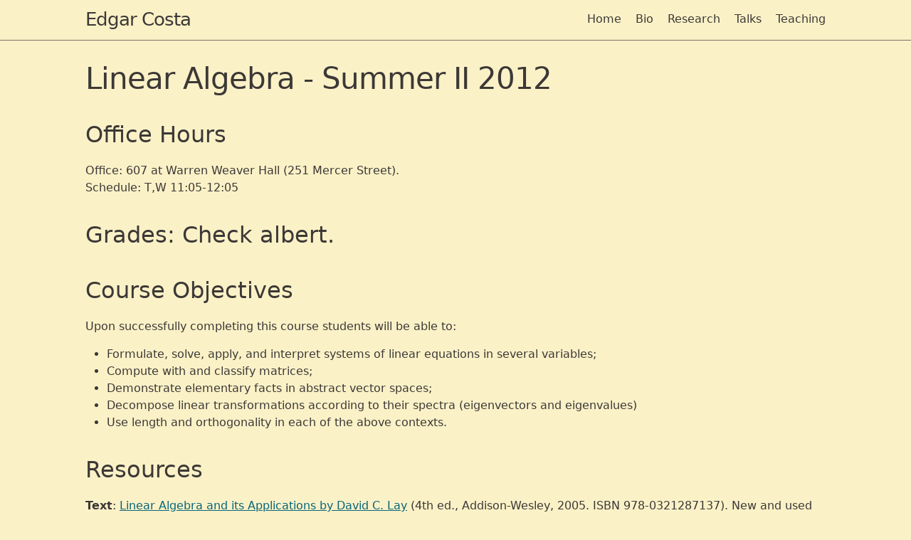

--- FILE ---
content_type: text/html; charset=utf-8
request_url: https://edgarcosta.org/teaching/lasummer12
body_size: 5159
content:
<!DOCTYPE html>
<html lang="en"><head><meta charset="utf-8">
  <meta http-equiv="X-UA-Compatible" content="IE=edge">
  <meta name="viewport" content="width=device-width, initial-scale=1"><!-- Begin Jekyll SEO tag v2.8.0 -->
<title>Linear Algebra - Summer II 2012 | Edgar Costa</title>
<meta name="generator" content="Jekyll v4.4.1" />
<meta property="og:title" content="Linear Algebra - Summer II 2012" />
<meta name="author" content="Edgar Costa" />
<meta property="og:locale" content="en_US" />
<link rel="canonical" href="https://edgarcosta.org/teaching/lasummer12" />
<meta property="og:url" content="https://edgarcosta.org/teaching/lasummer12" />
<meta property="og:site_name" content="Edgar Costa" />
<meta property="og:type" content="website" />
<meta name="twitter:card" content="summary" />
<meta property="twitter:title" content="Linear Algebra - Summer II 2012" />
<script type="application/ld+json">
{"@context":"https://schema.org","@type":"WebPage","author":{"@type":"Person","name":"Edgar Costa"},"headline":"Linear Algebra - Summer II 2012","url":"https://edgarcosta.org/teaching/lasummer12"}</script>
<!-- End Jekyll SEO tag -->
<link id="stylesheet" rel="stylesheet" href="/assets/css/style.css"><link type="application/atom+xml" rel="alternate" href="https://edgarcosta.org/feed.xml" title="Edgar Costa" /><script async src="https://www.googletagmanager.com/gtag/js?id=G-MDM9RH0E92"></script>
<script>
  // window['ga-disable-G-MDM9RH0E92'] = window.doNotTrack === "1" || navigator.doNotTrack === "1" || navigator.doNotTrack === "yes" || navigator.msDoNotTrack === "1";
  window.dataLayer = window.dataLayer || [];
  function gtag(){window.dataLayer.push(arguments);}
  gtag('js', new Date());

  gtag('config', 'G-MDM9RH0E92');
</script>

<link rel="stylesheet" href="https://cdn.jsdelivr.net/npm/katex@0.16.4/dist/katex.min.css" integrity="sha384-vKruj+a13U8yHIkAyGgK1J3ArTLzrFGBbBc0tDp4ad/EyewESeXE/Iv67Aj8gKZ0" crossorigin="anonymous">

<!-- The loading of KaTeX is deferred to speed up page rendering -->
<script defer src="https://cdn.jsdelivr.net/npm/katex@0.16.4/dist/katex.min.js" integrity="sha384-PwRUT/YqbnEjkZO0zZxNqcxACrXe+j766U2amXcgMg5457rve2Y7I6ZJSm2A0mS4" crossorigin="anonymous"></script>

<!-- To automatically render math in text elements, include the auto-render extension: -->
<script defer src="https://cdn.jsdelivr.net/npm/katex@0.16.4/dist/contrib/auto-render.min.js" integrity="sha384-+VBxd3r6XgURycqtZ117nYw44OOcIax56Z4dCRWbxyPt0Koah1uHoK0o4+/RRE05" crossorigin="anonymous"
    onload="renderMathInElement(document.body);"></script>

<script type="text/javascript">
window.MathJax = {
  tex: {
    inlineMath: [['$', '$'], ['\\(', '\\)']]
  },
  svg: {
    fontCache: 'global'
  }
};

(function () {
  var script = document.createElement('script');
  script.src = 'https://cdn.jsdelivr.net/npm/mathjax@3/es5/tex-svg.js';
  script.async = true;
  document.head.appendChild(script);
})();
</script>
</head>
<body>

    <header class="site-header">

  <div class="wrapper"><a class="site-title" rel="author" href="/">Edgar Costa</a><nav class="site-nav">
        <input type="checkbox" id="nav-trigger" class="nav-trigger" />
        <label for="nav-trigger">
          <span class="menu-icon">
            <svg viewBox="0 0 18 15" width="18px" height="15px">
              <path d="M18,1.484c0,0.82-0.665,1.484-1.484,1.484H1.484C0.665,2.969,0,2.304,0,1.484l0,0C0,0.665,0.665,0,1.484,0 h15.032C17.335,0,18,0.665,18,1.484L18,1.484z M18,7.516C18,8.335,17.335,9,16.516,9H1.484C0.665,9,0,8.335,0,7.516l0,0 c0-0.82,0.665-1.484,1.484-1.484h15.032C17.335,6.031,18,6.696,18,7.516L18,7.516z M18,13.516C18,14.335,17.335,15,16.516,15H1.484 C0.665,15,0,14.335,0,13.516l0,0c0-0.82,0.665-1.483,1.484-1.483h15.032C17.335,12.031,18,12.695,18,13.516L18,13.516z"/>
            </svg>
          </span>
        </label>

        <div class="trigger">
          <a class="page-link" href="/">Home</a><a class="page-link" href="/bio">Bio</a><a class="page-link" href="/research">Research</a><a class="page-link" href="/talks">Talks</a><a class="page-link" href="/teaching">Teaching</a></div>
      </nav></div>
</header>


    <main class="page-content" aria-label="Content">
      <div class="wrapper">
        
        <div class="content">
          <article class="post">

  <header class="post-header">
    <h1 class="post-title">Linear Algebra - Summer II 2012</h1>
  </header>

  <div class="post-content">
    <h2>Office Hours</h2>

<p>Office: 607  at Warren Weaver Hall (251 Mercer Street).<br />
Schedule: T,W 11:05-12:05</p>

<h2>Grades: Check albert. </h2>

<h2>Course Objectives</h2>
<p>Upon successfully completing this course students
will be able to:
</p>

<ul>
<li>Formulate, solve, apply, and interpret systems of linear equations in several variables; </li>
<li>Compute with and classify matrices; </li>
<li>Demonstrate elementary facts in abstract vector spaces; </li>
<li>Decompose linear transformations according to their spectra (eigenvectors and eigenvalues) </li><li class="itemize">Use length and orthogonality in each of the above
contexts.</li>
</ul>

<h2>Resources</h2>
<p>
<b>Text</b>:  <a href="http://wps.aw.com/aw_lay_linearalgebra_4/" style="text-decoration:underline">Linear Algebra and its Applications by David C. Lay</a> (4th ed., Addison-Wesley, 2005. ISBN 978-0321287137).
New and used copies are on sale in the NYU Bookstore and can also be found online, check <a href="http://www.google.com/search?q=978-0321385178">here</a> and <a href="http://www.allbookstores.com/book/compare/0321385179">here</a>.
A copy will be put on reserve in Bobst Library, check <a href="https://getit.library.nyu.edu/go/4972773">here</a>.
</p>
<p>
<b>Calculator Policy</b>:  Calculators may not be used on quizzes or exams, and will be of little or no help with homework.
</p>
<h2>Evaluation</h2>

<p>
There will be regular homework, periodic quizzes, a midterm exam and a final exam. These elements will be combined into a course average using the weights by each category below.
</p>
<ul>
<li>
<p>
 <b>Homework (20%):</b> Homework will be assigned everyday, and its due <b>at the beginning</b> of the following lecture. I encourage you to work in groups, but the work must be your own in the end. Check the <a href="#Schedule">schedule</a> section to check out the problem list of each day. The lowest 2 homework scores will be dropped.</p>
</li>

<li>
<p>
<b>Quiz (20%):</b> There will be four ~30-min quizzes, July 5, 12, 27 and August 2. For more details check the <a href="#Schedule">schedule</a>. The lowest quiz score will be dropped.
</p>
</li>

<li>
<p> <b>Midterm (25%):</b>  An in-class midterm, July 20.
</p>
</li>

<li>
<p> <b>Final (35%):</b> An in-class final, August 10.
</p>
</li>

</ul>
<p>
<b>Policy on special circumstances:</b> In general, late homework assignments will not be accepted, and quizzes cannot be rescheduled. However, I will drop
the lowest 2 homework scores, no excuses necessary. Makeup exams or quizzes will be offered only
in the following cases:
</p>
<ul>
<li>A documented medical excuse.</li>
<li>A University-sponsored event such as an athletic tournament, a play, or a musical performance. Athletic practices and rehearsals do not fall into this category.
Please present documentation from your coach, conductor, or other faculty advisor describing your absence. </li>
<li> A religious holiday. </li>
<li>Extreme hardship such as a family emergency, again with documentation.</li>
</ul>

<p>
Weddings and other special family events do not
qualify as any of the above.&nbsp; I cannot reschedule exams for purposes of
more convenient
travel,<b> even if tickets have already been
purchased.</b>
</p>
<p>
Rescheduled exams and quizzes (those not arising from emergencies) must be taken prior to your (planned) absence.
</p>
<p>
If you require additional accommodations as determined by the Moses Center for Student Disabilities, please let us know as soon as possible.
</p>

<h2>Policy on Academic Integrity</h2>

<p>
New York University takes plagiarism and cheating
very seriously and regards them
as a form of fraud. Students are expected to conduct themselves
according to the
highest ethical standards. These offenses are all considered violations
of academic
integrity: </p>
<ul>
<li>Use of unauthorized resources for completion of
assignments (e.g., a solution manual illegally purchased or downloaded
or an internet community that provides answers); </li>
<li>Nondisclosure of collaboration on homework or copying another student's written solution; </li>
<li>Discussion of a quiz or exam between someone who has taken it and someone who has not; </li>
<li>Copying another student's quiz or exam; </li>
<li>Forging documentation to justify a makeup quiz or exam or late assignment.</li>
</ul>

<p>There are of course other possibilities. Penalties
range from a
score of zero on a problem, assignment, quiz, or exam, to a failing
grade in the course
and notification of the student's Dean. Multiple violations can result
in dismissal
from the University.
</p>

<h2><a id="Schedule">Schedule</a></h2>

<table width="100%" class="xTable">

<tr><th> Week </th> <th> Date </th> <th> Due </th> <th> Sections </th> <th> Contents </th> </tr>

<!--WEEK 1-->
<tr>
	<td align="center" rowspan="4"> 1 </td>
	<td align="center"> Jul 2 </td>
	<td> None (: </td>
	<td align="center"> 1.1 </td>
	<td> Systems of linear equations. </td>
</tr>
<tr>
	<td align="center"> Jul 3 </td>
	<td>  <b>1.1:</b> 1, 3, 7, 8, 11-14, 19, 22, 25 </td>
	<td align="center"> 1.2 </td>
	<td> Row Reduction and Echelon Forms</td>
</tr>
<tr>
	<td align="center"> Jul 4 </td>
	<td align="center" colspan="3"><b> Holiday (: </b></td>
</tr>
<tr>
	<td align="center"> Jul 5 </td>
	<td> <b>Quiz</b> 1<br />  <b>1.2:</b> 1, 3, 7-20, 23, 26  </td>
	<td align="center"> 1.3<br /> 1.4</td>
	<td> Vector Equations<br /> The Matrix Equation Ax = b </td>
</tr>
<!--WEEK 2-->
<tr>
	<td align="center" rowspan="4"> 2 </td>
	<td align="center"> Jul 9 </td>
	<td>  <b>1.3:</b> 11-14, 17-22, 25, 26<br /> <b>1.4:</b> 2, 4, 7, 9, 13, 15, 17, 19, 28, 30, 31</td>
	<td align="center"> 1.5<br /> 1.7  </td>
	<td> Solution Sets of Linear Systems<br /> Linear Independence </td> </tr>
<tr>
	<td align="center"> Jul 10 </td>
	<td>  <b>1.5:</b> 6, 10, 14, 22, 30, 32 <br />  <b>1.7:</b> 8, 11, 18, 26, 30, 40  </td>
	<td align="center"> 1.8<br /> 1.9 </td>
	<td> Linear Transformations<br /> The Matrix of a Linear Transformation</td>
</tr>
<tr>
	<td align="center"> Jul 11 </td>
	<td>  <b>1.8:</b>  6, 10, 12, 16, 24, 26, 28, 36 <br />  <b>1.9:</b> 6, 8, 10, 12, 14, 26, 28, 30, 32  </td>
	<td align="center"> 2.1 </td>
	<td> Matrix Operations </td>
</tr>
<tr>
	<td align="center"> Jul 12 </td>
	<td> <b>Quiz</b> 2<br />  <b>2.1:</b> 10, 12, 13, 17-26 </td>
	<td align="center"> 2.2<br /> 2.3 </td>
	<td> Inverse of a Matrix<br /> Characterizations of Invertible Matrices</td>
</tr>
<!--WEEK 3-->
<tr>
	<td align="center" rowspan="4"> 3 </td>
	<td align="center"> Jul 16 </td>
	<td>  <b>2.2:</b> 6, 8, 12, 16, 17, 18 ,21 , 22, 32, 35 <br />  <b>2.3:</b> 6, 14, 15, 16, 21, 23, 24, 26, 36 </td>
	<td align="center"> 3.1<br /> 3.2 </td>
	<td> Introduction to Determinants<br /> Properties of Determinants </td>
</tr>
<tr>
	<td align="center"> Jul 17 </td>
	<td>  <b>3.1:</b> 4, 14, 16, 24, 32, 42  <br />  <b>3.2:</b> 8, 14, 20, 32, 34, 40 </td>
	<td align="center"> 4.1 </td>
	<td> Vector Spaces and Subspaces </td>
</tr>
<tr>
	<td align="center"> Jul 18 </td>
	<td> None (:  </td>
	<td align="center"> 1.1-3.2 </td>
	<td align="center"> <b>Review</b> </td>
</tr>
<tr>
	<td align="center"> Jul 19 </td>
	<td> None (: </td>
	<td align="center">1.1-3.2</td>
	<td align="center"> <b> Midterm </b> </td>
</tr>
<!--WEEK 4-->
<tr>
	<td align="center" rowspan="4"> 4 </td>
	<td align="center"> Jul 23 </td>
	<td>  <b>4.1:</b> 2, 5-13, 16, 18, 19, 23, 24, 26, 32  </td>
	<td align="center"> 4.2 </td>
	<td> Null Spaces, Column Spaces, and Linear Transformations </td>
</tr>
<tr>
	<td align="center"> Jul 24 </td>
	<td>  <b>4.2:</b> 4, 6, 8, 12, 18, 22, 24, 26, 28, 32 </td>
	<td align="center"> 4.3<br /> 4.4 </td>
	<td> Linearly Independent Sets; Bases<br /> Coordinate Systems</td>
</tr>
<tr>
	<td align="center"> Jul 25 </td>
	<td>  <b>4.3:</b>  8, 10, 12, 14, 20, 22, 24, 26 <br />  <b>4.4:</b>  4, 6, 10, 12, 22, 24, 28 </td>
	<td align="center"> 4.5<br />4.6 </td>
	<td> Dimension of a Vector Space<br /> Rank</td>
</tr>
<tr>
	<td align="center"> Jul 26 </td>
	<td> <b>Quiz</b> 3<br />  <b>4.5:</b> 10, 14, 18, 20, 22, 30 <br />  <b>4.6:</b> 4, 12, 16, 18, 22, 30 </td>
	<td align="center"> 4.7 </td>
	<td> Change of Basis</td>
</tr>
<!--WEEK 5-->
<tr>
	<td align="center" rowspan="4"> 5 </td>
	<td align="center"> Jul 30 </td>
	<td>  <b>4.7:</b> 1-16  </td>
	<td align="center"> 5.1<br /> 5.2 </td>
	<td> Eigenvectors and Eigenvalues<br /> The characteristic Equation </td>
</tr>
<tr>
	<td align="center"> Jul 31 </td>
	<td>  <b>5.1:</b> 8, 14, 16, 18, 20, 22, 24, 27  <br />  <b>5.2:</b>  6, 12, 17, 18, 20, 21, 24 </td>
	<td align="center"> 5.3</td>
	<td> Diagonalization </td>
</tr>
<tr>
	<td align="center"> Aug 1 </td>
	<td>  <b>5.3:</b> 2, 4, 6, 10, 12, 14, 16, 18, 19, 20, 21, 22, 24, 26 </td>
	<td align="center"> 5.4 </td>
	<td> Eigenvectors and Linear Transformations</td>
</tr>
<tr>
	<td align="center"> Aug 2 </td>
	<td> <b>Quiz</b> 4<br />  <b>5.4:</b> 4, 6, 8, 10, 12, 14, 16, 18, 20, 22, 26   </td>
	<td align="center"> 6.1 </td>
	<td> Inner Product, Length, and Orthogonality</td>
</tr>
<!--WEEK 6-->
<tr>
	<td align="center" rowspan="4"> 6 </td>
	<td align="center"> Aug 6 </td>
	<td>  <b>6.1:</b> 1-8, 12, 14, 16, 20, 24, 28, 30  </td>
	<td align="center"> 6.2 <br /> 6.3</td>
	<td> Orthogonal Sets <br /> Orthogonal Projections </td>
</tr>
<tr>
	<td align="center"> Aug 7 </td>
	<td>  <b>6.2:</b> 4, 8, 12, 14, 16, 20, 24, 26, 28  <br />  <b>6.3:</b>  8, 12, 14, 18, 20, 22 </td>
	<td align="center"> 6.5 </td>
	<td> Least-Squares Problems </td>
</tr>
<tr>
	<td align="center"> Aug 8 </td>
	<td>  <b>6.5:</b> 6, 8, 12, 20 </td>
	<td align="center"> 1.1-6.2 </td>
	<td align="center"> <b> Review </b> </td>
</tr>
<tr>
	<td align="center"> Aug 9 </td>
	<td> None (: </td>
	<td align="center"> 1.1-6.2 </td>
	<td align="center"> <b> Final </b> </td>
</tr>
</table>


  </div>

</article>

        </div>
      </div>
    </main><footer class="site-footer h-card">
  <data class="u-url" href="/"></data>
  <div class="wrapper">
    <p id="legal">Copyright © 2023 Edgar Costa </p>
    <p><a href="https://accessibility.mit.edu/">accessibility</a></p>
  </div>
</footer>
</body>

</html>


--- FILE ---
content_type: text/css; charset=utf-8
request_url: https://edgarcosta.org/assets/css/style.css
body_size: 3122
content:
:root {
  --gb-bg0: #fbf1c7;
  --gb-bg0-hard: #f9f5d7;
  --gb-bg0-soft: #f2e5bc;
  --gb-bg1: #ebdbb2;
  --gb-bg2: #d5c4a1;
  --gb-bg3: #bdae93;
  --gb-bg4: #a89984;
  --gb-fg0: #282828;
  --gb-fg1: #3c3836;
  --gb-fg2: #504945;
  --gb-fg3: #665c54;
  --gb-fg4: #7c6f64;
  --gb-soft-red: #cc241d;
  --gb-soft-green: #98971a;
  --gb-soft-yellow: #d79921;
  --gb-soft-blue: #458588;
  --gb-soft-purple: #b16286;
  --gb-soft-aqua: #689d6a;
  --gb-soft-orange: #d65d0e;
  --gb-soft-gray: #928374;
  --gb-hard-red: #9d0006;
  --gb-hard-green: #79740e;
  --gb-hard-yellow: #b57614;
  --gb-hard-blue: #076678;
  --gb-hard-purple: #8f3f71;
  --gb-hard-aqua: #427b58;
  --gb-hard-orange: #af3a03;
  --gb-hard-gray: #7c6f64;
}

@media (prefers-color-scheme: dark) {
  :root {
    --gb-bg0: #282828;
    --gb-bg0-hard: #1d2021;
    --gb-bg0-soft: #32302f;
    --gb-bg1: #3c3836;
    --gb-bg2: #504945;
    --gb-bg3: #665c54;
    --gb-bg4: #7c6f64;
    --gb-fg0: #fbf1c7;
    --gb-fg1: #ebdbb2;
    --gb-fg2: #d5c4a1;
    --gb-fg3: #bdae93;
    --gb-fg4: #a89984;
    --gb-soft-red: #cc241d;
    --gb-soft-green: #98971a;
    --gb-soft-yellow: #d79921;
    --gb-soft-blue: #458588;
    --gb-soft-purple: #b16286;
    --gb-soft-aqua: #689d6a;
    --gb-soft-orange: #d65d0e;
    --gb-soft-gray: #928374;
    --gb-hard-red: #fb4934;
    --gb-hard-green: #b8bb26;
    --gb-hard-yellow: #fabd2f;
    --gb-hard-blue: #83a598;
    --gb-hard-purple: #d3869b;
    --gb-hard-aqua: #8ec07c;
    --gb-hard-orange: #f38019;
    --gb-hard-gray: #a89984;
  }
}
:root .dark {
  --gb-bg0: #282828;
  --gb-bg0-hard: #1d2021;
  --gb-bg0-soft: #32302f;
  --gb-bg1: #3c3836;
  --gb-bg2: #504945;
  --gb-bg3: #665c54;
  --gb-bg4: #7c6f64;
  --gb-fg0: #fbf1c7;
  --gb-fg1: #ebdbb2;
  --gb-fg2: #d5c4a1;
  --gb-fg3: #bdae93;
  --gb-fg4: #a89984;
  --gb-soft-red: #cc241d;
  --gb-soft-green: #98971a;
  --gb-soft-yellow: #d79921;
  --gb-soft-blue: #458588;
  --gb-soft-purple: #b16286;
  --gb-soft-aqua: #689d6a;
  --gb-soft-orange: #d65d0e;
  --gb-soft-gray: #928374;
  --gb-hard-red: #fb4934;
  --gb-hard-green: #b8bb26;
  --gb-hard-yellow: #fabd2f;
  --gb-hard-blue: #83a598;
  --gb-hard-purple: #d3869b;
  --gb-hard-aqua: #8ec07c;
  --gb-hard-orange: #f38019;
  --gb-hard-gray: #a89984;
}

:root .light {
  --gb-bg0: #282828;
  --gb-bg0-hard: #1d2021;
  --gb-bg0-soft: #32302f;
  --gb-bg1: #3c3836;
  --gb-bg2: #504945;
  --gb-bg3: #665c54;
  --gb-bg4: #7c6f64;
  --gb-fg0: #fbf1c7;
  --gb-fg1: #ebdbb2;
  --gb-fg2: #d5c4a1;
  --gb-fg3: #bdae93;
  --gb-fg4: #a89984;
  --gb-soft-red: #cc241d;
  --gb-soft-green: #98971a;
  --gb-soft-yellow: #d79921;
  --gb-soft-blue: #458588;
  --gb-soft-purple: #b16286;
  --gb-soft-aqua: #689d6a;
  --gb-soft-orange: #d65d0e;
  --gb-soft-gray: #928374;
  --gb-hard-red: #fb4934;
  --gb-hard-green: #b8bb26;
  --gb-hard-yellow: #fabd2f;
  --gb-hard-blue: #83a598;
  --gb-hard-purple: #d3869b;
  --gb-hard-aqua: #8ec07c;
  --gb-hard-orange: #f38019;
  --gb-hard-gray: #a89984;
}

.highlight .c {
  color: var(--gb-fg2);
  font-style: italic;
}
.highlight .err {
  color: var(--gb-hard-red);
}
.highlight .k {
  color: var(--gb-fg0);
  font-weight: bold;
}
.highlight .o {
  color: var(--gb-fg0);
  font-weight: bold;
}
.highlight .cm {
  color: var(--gb-fg2);
  font-style: italic;
}
.highlight .cp {
  color: var(--gb-fg2);
  font-weight: bold;
}
.highlight .c1 {
  color: var(--gb-fg2);
  font-style: italic;
}
.highlight .cs {
  color: var(--gb-fg2);
  font-weight: bold;
  font-style: italic;
}
.highlight .gd {
  color: var(--gb-soft-red);
}
.highlight .gd .x {
  color: var(--gb-hard-red);
}
.highlight .ge {
  color: var(--gb-fg1);
  font-style: italic;
}
.highlight .gr {
  color: var(--gb-hard-red);
}
.highlight .gh {
  color: var(--gb-fg2);
}
.highlight .gi {
  color: var(--gb-hard-green);
}
.highlight .gi .x {
  color: var(--gb-soft-green);
}
.highlight .go {
  color: var(--gb-fg1);
}
.highlight .gp {
  color: var(--gb-fg1);
}
.highlight .gs {
  color: var(--gb-fg0);
  font-weight: bold;
}
.highlight .gu {
  color: var(--gb-fg2);
}
.highlight .gt {
  color: var(--gb-soft-red);
}
.highlight .kc {
  color: var(--gb-soft-orange);
  font-weight: bold;
}
.highlight .kd {
  color: var(--gb-soft-orange);
  font-weight: bold;
}
.highlight .kp {
  color: var(--gb-soft-orange);
  font-weight: bold;
}
.highlight .kr {
  color: var(--gb-soft-orange);
  font-weight: bold;
}
.highlight .kt {
  color: var(--gb-hard-purple);
  font-weight: bold;
}
.highlight .m {
  color: var(--gb-hard-aqua);
}
.highlight .s {
  color: var(--gb-soft-purple);
}
.highlight .na {
  color: var(--gb-hard-aqua);
}
.highlight .nb {
  color: var(--gb-hard-blue);
}
.highlight .nc {
  color: var(--gb-soft-blue);
  font-weight: bold;
}
.highlight .no {
  color: var(--gb-hard-aqua);
}
.highlight .ni {
  color: var(--gb-soft-blue);
}
.highlight .ne {
  color: var(--gb-hard-purple);
  font-weight: bold;
}
.highlight .nf {
  color: var(--gb-hard-blue);
  font-weight: bold;
}
.highlight .nn {
  color: var(--gb-fg1);
}
.highlight .nt {
  color: var(--gb-hard-blue);
}
.highlight .nv {
  color: var(--gb-hard-aqua);
}
.highlight .ow {
  color: var(--gb-fg0);
  font-weight: bold;
}
.highlight .w {
  color: var(--gb-fg2);
}
.highlight .mf {
  color: var(--gb-soft-aqua);
}
.highlight .mh {
  color: var(--gb-soft-aqua);
}
.highlight .mi {
  color: var(--gb-soft-aqua);
}
.highlight .mo {
  color: var(--gb-soft-aqua);
}
.highlight .sb {
  color: var(--gb-soft-purple);
}
.highlight .sc {
  color: var(--gb-soft-purple);
}
.highlight .sd {
  color: var(--gb-soft-purple);
}
.highlight .s2 {
  color: var(--gb-soft-purple);
}
.highlight .se {
  color: var(--gb-soft-purple);
}
.highlight .sh {
  color: var(--gb-soft-purple);
}
.highlight .si {
  color: var(--gb-soft-purple);
}
.highlight .sx {
  color: var(--gb-soft-purple);
}
.highlight .sr {
  color: var(--gb-hard-green);
}
.highlight .s1 {
  color: var(--gb-soft-purple);
}
.highlight .ss {
  color: var(--gb-soft-purple);
}
.highlight .bp {
  color: var(--gb-fg2);
}
.highlight .vc {
  color: var(--gb-hard-aqua);
}
.highlight .vg {
  color: var(--gb-hard-aqua);
}
.highlight .vi {
  color: var(--gb-hard-aqua);
}
.highlight .il {
  color: var(--gb-soft-aqua);
}

::selection {
  background-color: var(--gb-fg1) !important;
  color: var(--gb-bg1) !important;
}

html {
  font-size: 16px;
}

/**
 * Reset some basic elements
 */
body, h1, h2, h3, h4, h5, h6,
p, blockquote, pre, hr,
dl, dd, ol, ul, figure {
  margin: 0;
  padding: 0;
}

/**
 * Basic styling
 */
body {
  font: 400 16px/1.5 -apple-system, system-ui, BlinkMacSystemFont, "Segoe UI", "Segoe UI Emoji", "Segoe UI Symbol", "Apple Color Emoji", Roboto, Helvetica, Arial, sans-serif;
  color: var(--gb-fg1);
  background-color: var(--gb-bg0);
  -webkit-text-size-adjust: 100%;
  -webkit-font-feature-settings: "kern" 1;
  -moz-font-feature-settings: "kern" 1;
  -o-font-feature-settings: "kern" 1;
  font-feature-settings: "kern" 1;
  font-kerning: normal;
  display: flex;
  min-height: 100vh;
  flex-direction: column;
  overflow-wrap: break-word;
}

/**
 * Set `margin-bottom` to maintain vertical rhythm
 */
h1, h2, h3, h4, h5, h6,
p, blockquote, pre,
ul, ol, dl, figure,
.highlight {
  margin-bottom: 15px;
}

hr {
  margin-top: 30px;
  margin-bottom: 30px;
}

/**
 * `main` element
 */
main {
  display: block; /* Default value of `display` of `main` element is 'inline' in IE 11. */
}

/**
 * Images
 */
img {
  max-width: 100%;
  height: auto;
  vertical-align: middle;
}

/**
 * Figures
 */
figure > img {
  display: block;
}

figcaption {
  font-size: 14px;
}

/**
 * Lists
 */
ul, ol {
  margin-left: 30px;
}

li > ul,
li > ol {
  margin-bottom: 0;
}

/**
 * Headings
 */
h1, h2, h3, h4, h5, h6 {
  font-weight: 400;
}

/**
 * Links
 */
a {
  color: var(--gb-hard-blue);
  text-decoration: none;
}
a:visited {
  color: var(--gb-hard-blue);
}
a:hover {
  color: var(--gb-fg2);
  text-decoration: underline;
}
.social-media-list a:hover, .pagination a:hover {
  text-decoration: none;
}
.social-media-list a:hover .username, .pagination a:hover .username {
  text-decoration: underline;
}

/**
 * Blockquotes
 */
blockquote {
  color: var(--gb-fg2);
  border-left: 4px solid var(--gb-fg4);
  padding-left: 15px;
  font-size: 1.125rem;
  font-style: italic;
}
blockquote > :last-child {
  margin-bottom: 0;
}
blockquote i, blockquote em {
  font-style: normal;
}

/**
 * Code formatting
 */
pre,
code {
  font-family: "Menlo", "Inconsolata", "Consolas", "Roboto Mono", "Ubuntu Mono", "Liberation Mono", "Courier New", monospace;
  font-size: 0.9375em;
  border: 1px solid var(--gb-fg4);
  border-radius: 3px;
  background-color: var(--gb-bg1);
}

code {
  padding: 1px 5px;
}

pre {
  padding: 8px 12px;
  overflow-x: auto;
}
pre > code {
  border: 0;
  padding-right: 0;
  padding-left: 0;
}

.highlight {
  border-radius: 3px;
  background: var(--gb-bg1);
}
.highlighter-rouge .highlight {
  background: var(--gb-bg1);
}

/**
 * Wrapper
 */
.wrapper {
  max-width: calc(1100px - (30px));
  margin-right: auto;
  margin-left: auto;
  padding-right: 15px;
  padding-left: 15px;
}
@media screen and (min-width: 1100px) {
  .wrapper {
    max-width: calc(1100px - 30px * 2);
    padding-right: 30px;
    padding-left: 30px;
  }
}

/**
 * Clearfix
 */
.wrapper:after {
  content: "";
  display: table;
  clear: both;
}

/**
 * Icons
 */
.orange {
  color: #f66a0a;
}

.grey {
  color: #828282;
}

.svg-icon {
  width: 1.25em;
  height: 1.25em;
  display: inline-block;
  fill: currentColor;
  vertical-align: text-bottom;
}

/**
 * Tables
 */
table.nobackground tr {
  background-color: inherit !important;
}

table {
  margin-bottom: 30px;
  width: 100%;
  text-align: left;
  color: var(--gb-fg1);
  border-collapse: collapse;
  border: 1px solid var(--gb-fg2);
}
table tr:nth-child(even) {
  background-color: var(--gb-bg1);
}
table th, table td {
  padding: 10px 15px;
}
table th {
  background-color: var(--gb-bg2);
  border: 1px solid var(--gb-fg2);
}
table td {
  border: 1px solid var(--gb-fg2);
}
@media screen and (max-width: 1100px) {
  table {
    display: block;
    overflow-x: auto;
    -webkit-overflow-scrolling: touch;
    -ms-overflow-style: -ms-autohiding-scrollbar;
  }
}

table.compact {
  width: auto;
}
table.compact th, table.compact td {
  padding-top: 0px;
  padding-bottom: 0px;
}

.noborder {
  border: 0px;
}
.noborder th {
  border: 0px;
}
.noborder td {
  border: 0px;
}

/**
 * Site header
 */
.site-header {
  border-bottom: 1px solid var(--gb-fg4);
  min-height: 55.95px;
  line-height: 54px;
  position: relative;
}

.site-title {
  font-size: 1.625rem;
  font-weight: 300;
  letter-spacing: -1px;
  margin-bottom: 0;
  float: left;
}
@media screen and (max-width: 800px) {
  .site-title {
    padding-right: 45px;
  }
}
.site-title, .site-title:visited {
  color: var(--gb-fg1);
}

.site-nav {
  position: absolute;
  top: 9px;
  right: 15px;
  background-color: var(--gb-bg0);
  border: 1px solid var(--gb-fg4);
  border-radius: 5px;
  text-align: right;
}
.site-nav .nav-trigger {
  display: none;
}
.site-nav .menu-icon {
  float: right;
  width: 36px;
  height: 26px;
  line-height: 0;
  padding-top: 10px;
  text-align: center;
}
.site-nav .menu-icon > svg path {
  fill: var(--gb-fg2);
}
.site-nav label[for=nav-trigger] {
  display: block;
  float: right;
  width: 36px;
  height: 36px;
  z-index: 2;
  cursor: pointer;
}
.site-nav input ~ .trigger {
  clear: both;
  display: none;
}
.site-nav input:checked ~ .trigger {
  display: block;
  padding-bottom: 5px;
}
.site-nav .page-link {
  color: var(--gb-fg1);
  line-height: 1.5;
  display: block;
  padding: 5px 10px;
}
.site-nav .page-link:not(:last-child) {
  margin-right: 0;
}
.site-nav .page-link {
  margin-left: 20px;
}
@media screen and (min-width: 800px) {
  .site-nav {
    position: static;
    float: right;
    border: none;
    background-color: inherit;
  }
  .site-nav label[for=nav-trigger] {
    display: none;
  }
  .site-nav .menu-icon {
    display: none;
  }
  .site-nav input ~ .trigger {
    display: block;
  }
  .site-nav .page-link {
    display: inline;
    padding: 0;
  }
  .site-nav .page-link:not(:last-child) {
    margin-right: 20px;
  }
  .site-nav .page-link {
    margin-left: auto;
  }
}

/**
 * Site footer
 */
.site-footer {
  border-top: 1px solid var(--gb-fg4);
  padding: 30px 0;
}

.footer-heading {
  font-size: 1.125rem;
  margin-bottom: 15px;
}

.site-footer > .wrapper {
  font-size: 0.8rem;
  clear: both;
  margin: 0 auto;
  text-align: center;
}

.site-footer > .wrapper > p {
  padding: 0;
  margin-bottom: 10px;
}

/*
.feed-subscribe .svg-icon {
  padding: 5px 5px 2px 0
}

.contact-list,
.social-media-list {
  list-style: none;
  margin-left: 0;
}

.footer-col-wrapper,
.social-links {
  @include relative-font-size(0.9375);
  color: $brand-color;
}

.footer-col {
  margin-bottom: $spacing-unit * .5;
}

.footer-col-1,
.footer-col-2 {
  width: calc(50% - (30px / 2));
}

.footer-col-3 {
  width: calc(100% - (30px / 2));
}

@media screen and (min-width: $on-large) {
  .footer-col-1 {
    width: calc(35% - (30px / 2));
  }

  .footer-col-2 {
    width: calc(20% - (30px / 2));
  }

  .footer-col-3 {
    width: calc(45% - (30px / 2));
  }
}

@media screen and (min-width: $on-medium) {
  .footer-col-wrapper {
    display: flex
  }

  .footer-col {
    width: calc(100% - (30px / 2));
    padding: 0 ($spacing-unit * .5);

    &:first-child {
      padding-right: $spacing-unit * .5;
      padding-left: 0;
    }

    &:last-child {
      padding-right: 0;
      padding-left: $spacing-unit * .5;
    }
  }
}
*/
/**
 * Page content
 */
.page-content {
  padding: 30px 0;
  flex: 1 0 auto;
}

.page-heading {
  font-size: 2rem;
}

.post-list-heading {
  font-size: 1.75rem;
}

.post-list {
  margin-left: 0;
  list-style: none;
}
.post-list > li {
  margin-bottom: 30px;
}

.post-meta {
  font-size: 14px;
  color: var(--gb-fg2);
}

.post-link {
  display: block;
  font-size: 1.5rem;
}

/**
 * Posts
 */
.post-header {
  margin-bottom: 30px;
}

.post-title,
.post-content h1 {
  font-size: 2.625rem;
  letter-spacing: -1px;
  line-height: 1.15;
}
@media screen and (min-width: 1100px) {
  .post-title,
  .post-content h1 {
    font-size: 2.625rem;
  }
}

.post-content {
  margin-bottom: 30px;
}
.post-content h1, .post-content h2, .post-content h3, .post-content h4, .post-content h5, .post-content h6 {
  margin-top: 30px;
}
.post-content h2 {
  font-size: 1.75rem;
}
@media screen and (min-width: 1100px) {
  .post-content h2 {
    font-size: 2rem;
  }
}
.post-content h3 {
  font-size: 1.375rem;
}
@media screen and (min-width: 1100px) {
  .post-content h3 {
    font-size: 1.625rem;
  }
}
.post-content h4 {
  font-size: 1.25rem;
}
.post-content h5 {
  font-size: 1.125rem;
}
.post-content h6 {
  font-size: 1.0625rem;
}

.social-media-list, .pagination {
  display: table;
  margin: 0 auto;
}
.social-media-list li, .pagination li {
  float: left;
  margin: 5px 10px 5px 0;
}
.social-media-list li:last-of-type, .pagination li:last-of-type {
  margin-right: 0;
}
.social-media-list li a, .pagination li a {
  display: block;
  padding: 10px 12px;
  border: 1px solid var(--gb-fg4);
}
.social-media-list li a:hover, .pagination li a:hover {
  border-color: var(--gb-fg3);
}

/**
 * Pagination navbar
 */
.pagination {
  margin-bottom: 30px;
}
.pagination li a, .pagination li div {
  min-width: 41px;
  text-align: center;
  box-sizing: border-box;
}
.pagination li div {
  display: block;
  padding: 7.5px;
  border: 1px solid transparent;
}
.pagination li div.pager-edge {
  color: var(--gb-fg4);
  border: 1px dashed;
}

/**
 * Grid helpers
 */
@media screen and (min-width: 1100px) {
  .one-half {
    width: calc(50% - 30px / 2);
  }
}
.sidebar {
  padding-right: 20px;
  padding-left: 20px;
  max-width: 250px;
}

.img-rounded {
  border-radius: 5%;
}

.pull-right {
  float: right !important;
}

.pull-right.sidebar {
  padding-right: 0px;
}

.pull-left {
  float: left !important;
}

.pull-left.sidebar {
  padding-left: 0px;
}

.img-responsive {
  display: block;
  height: auto;
  max-width: 100%;
}

/*# sourceMappingURL=style.css.map */